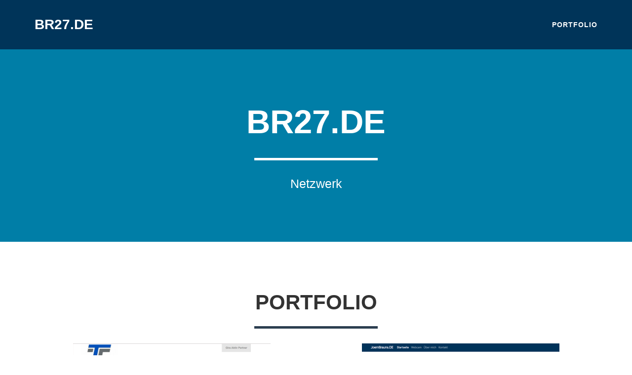

--- FILE ---
content_type: text/html
request_url: https://www.br27.de/
body_size: 2123
content:
<!DOCTYPE html>
<html lang="en">

<head>

    <meta charset="utf-8">
    <meta http-equiv="X-UA-Compatible" content="IE=edge">
    <meta name="viewport" content="width=device-width, initial-scale=1">
    <meta name="description" content="">
    <meta name="author" content="">

    <title>BR27.DE</title>

    <!-- Bootstrap Core CSS -->
    <link href="vendor/bootstrap/css/bootstrap.min.css" rel="stylesheet">

    <!-- Theme CSS -->
    <link href="css/freelancer.css" rel="stylesheet">

    <!-- Custom Fonts -->
    <link href="vendor/font-awesome/css/font-awesome.min.css" rel="stylesheet" type="text/css">
    <!-- <link href="css/fonts.css" rel="stylesheet" type="text/css"> -->

    <!-- HTML5 Shim and Respond.js IE8 support of HTML5 elements and media queries -->
    <!-- WARNING: Respond.js doesn't work if you view the page via file:// -->
    <!--[if lt IE 9]>
        <script src="js/html5shiv.js"></script>
        <script src="js/respond.min.js"></script>
    <![endif]-->

</head>

<body id="page-top" class="index">

    <!-- Navigation -->
    <nav id="mainNav" class="navbar navbar-default navbar-fixed-top navbar-custom">
        <div class="container">
            <!-- Brand and toggle get grouped for better mobile display -->
            <div class="navbar-header page-scroll">
                <button type="button" class="navbar-toggle" data-toggle="collapse" data-target="#bs-example-navbar-collapse-1">
                    <span class="sr-only">Toggle navigation</span><i class="fa fa-bars"></i>
                </button>
                <a class="navbar-brand" href="#page-top">BR27.DE</a>
            </div>

            <!-- Collect the nav links, forms, and other content for toggling -->
            <div class="collapse navbar-collapse" id="bs-example-navbar-collapse-1">
                <ul class="nav navbar-nav navbar-right">
                    <li class="hidden">
                        <a href="#page-top"></a>
                    </li>
                    <li class="page-scroll">
                        <a href="#portfolio">Portfolio</a>
                    </li>
                </ul>
            </div>
            <!-- /.navbar-collapse -->
        </div>
        <!-- /.container-fluid -->
    </nav>

    <!-- Header -->
    <header>
        <div class="container">
            <div class="row">
                <div class="col-lg-12">
                    <div class="intro-text">
                        <span class="name">BR27.DE</span>
                        <hr class="star-light">
                        <span class="skills">Netzwerk</span>
                    </div>
                </div>
            </div>
        </div>
    </header>

    <!-- Portfolio Grid Section -->
    <section id="portfolio">
        <div class="container">
            <div class="row">
                <div class="col-lg-12 text-center">
                    <h2>Portfolio</h2>
                    <hr class="star-primary">
                </div>
            </div>
            <div class="row">
                <div class="col-sm-6 portfolio-item">
                    <a href="#portfolioModal1" class="portfolio-link" data-toggle="modal">
                        <div class="caption">
                            <div class="caption-content">
                                <i class="fa fa-search-plus fa-3x"></i>
                            </div>
                        </div>
                        <img src="img/portfolio/tt.png" class="img-responsive" alt="">
                    </a>
                </div>
                <div class="col-sm-6 portfolio-item">
                    <a href="#portfolioModal2" class="portfolio-link" data-toggle="modal">
                        <div class="caption">
                            <div class="caption-content">
                                <i class="fa fa-search-plus fa-3x"></i>
                            </div>
                        </div>
                        <img src="img/portfolio/jb.png" class="img-responsive" alt="">
                    </a>
                </div>
                
            </div>
        </div>
    </section>


    <!-- Footer -->
    <footer class="text-center">
        <div class="footer-below">
            <div class="container">
                <div class="row">
                    <div class="col-lg-12">
                        Copyright &copy; BR27.DE 2022 | <a href="https://www.br27.de/datenschutz.html">Datenschutz</a> | <a href="https://www.br27.de/impressum.html">Impressum</a>
                    </div>
                </div>
            </div>
        </div>
    </footer>

    <!-- Scroll to Top Button (Only visible on small and extra-small screen sizes) -->
    <div class="scroll-top page-scroll hidden-sm hidden-xs hidden-lg hidden-md">
        <a class="btn btn-primary" href="#page-top">
            <i class="fa fa-chevron-up"></i>
        </a>
    </div>

    <!-- Portfolio Modals -->
    <div class="portfolio-modal modal fade" id="portfolioModal1" tabindex="-1" role="dialog" aria-hidden="true">
        <div class="modal-content">
            <div class="close-modal" data-dismiss="modal">
                <div class="lr">
                    <div class="rl">
                    </div>
                </div>
            </div>
            <div class="container">
                <div class="row">
                    <div class="col-lg-8 col-lg-offset-2">
                        <div class="modal-body">
                            <h2>T & T Elektrotechnik GmbH</h2>
                            <hr class="star-primary">
                            <img src="img/portfolio/tt.png" class="img-responsive img-centered" alt="">
                            <p></p>
                            <ul class="list-inline item-details">
                                <li>Client:
                                    <strong><a href="http://www.t-t24.de">T & T Elektrotechnik GmbH</a>
                                    </strong>
                                </li>
                                <li>Date:
                                    <strong><a href="http://www.t-t24.de">2007</a>
                                    </strong>
                                </li>
                                <li>Service:
                                    <strong><a href="http://www.t-t24.de">IT-Infrastructure, Hosting</a>
                                    </strong>
                                </li>
                            </ul>
                            <button type="button" class="btn btn-default" data-dismiss="modal"><i class="fa fa-times"></i> Close</button>
                        </div>
                    </div>
                </div>
            </div>
        </div>
    </div>
    <div class="portfolio-modal modal fade" id="portfolioModal2" tabindex="-1" role="dialog" aria-hidden="true">
        <div class="modal-content">
            <div class="close-modal" data-dismiss="modal">
                <div class="lr">
                    <div class="rl">
                    </div>
                </div>
            </div>
            <div class="container">
                <div class="row">
                    <div class="col-lg-8 col-lg-offset-2">
                        <div class="modal-body">
                            <h2>JoernBrauns.de</h2>
                            <hr class="star-primary">
                            <img src="img/portfolio/jb.png" class="img-responsive img-centered" alt="">
                            <p></p>
                            <ul class="list-inline item-details">
                                <li>Client:
                                    <strong><a href="http://www.joernbrauns.de">Jörn Brauns</a>
                                    </strong>
                                </li>
                                <li>Date:
                                    <strong><a href="http://www.joernbrauns.de">2009</a>
                                    </strong>
                                </li>
                                <li>Service:
                                    <strong><a href="http://www.joernbrauns.de">Hosting, Content</a>
                                    </strong>
                                </li>
                            </ul>
                            <button type="button" class="btn btn-default" data-dismiss="modal"><i class="fa fa-times"></i> Close</button>
                        </div>
                    </div>
                </div>
            </div>
        </div>
    </div>
    

    <!-- jQuery -->
    <script src="vendor/jquery/jquery.min.js"></script>

    <!-- Bootstrap Core JavaScript -->
    <script src="vendor/bootstrap/js/bootstrap.min.js"></script>

    <!-- Plugin JavaScript -->
    <script src="js/jquery.easing.min.js"></script>

    <!-- Contact Form JavaScript -->
    <script src="js/jqBootstrapValidation.js"></script>
    <script src="js/contact_me.js"></script>

    <!-- Theme JavaScript -->
    <script src="js/freelancer.min.js"></script>

</body>

</html>


--- FILE ---
content_type: text/css
request_url: https://www.br27.de/css/freelancer.css
body_size: 10436
content:
/*!
 * Start Bootstrap - Freelancer v3.3.7+1 (http://startbootstrap.com/template-overviews/freelancer)
 * Copyright 2013-2016 Start Bootstrap
 * Licensed under MIT (https://github.com/BlackrockDigital/startbootstrap/blob/gh-pages/LICENSE)
 */
body {
  font-family: 'Lato', 'Helvetica Neue', Helvetica, Arial, sans-serif;
  overflow-x: hidden;
}
p {
  font-size: 20px;
}
p.small {
  font-size: 16px;
}
a,
a:hover,
a:focus,
a:active,
a.active {
  color: #00a8e8;
  outline: none;
}
h1,
h2,
h3,
h4,
h5,
h6 {
  font-family: "Montserrat", "Helvetica Neue", Helvetica, Arial, sans-serif;
  text-transform: uppercase;
  font-weight: 700;
}
hr.star-light,
hr.star-primary {
  padding: 0;
  border: none;
  border-top: solid 5px;
  text-align: center;
  max-width: 250px;
  margin: 25px auto 30px;
}
hr.star-light:after,
hr.star-primary:after {
  content: "\f0c2";
  font-family: FontAwesome;
  display: inline-block;
  position: relative;
  top: -0.8em;
  font-size: 2em;
  padding: 0 0.25em;
}
hr.star-light {
  border-color: white;
}
hr.star-light:after {
  background-color: #007ea7;
  color: white;
}
hr.star-primary {
  border-color: #2C3E50;
}
hr.star-primary:after {
  background-color: white;
  color: #2C3E50;
}
.img-centered {
  margin: 0 auto;
}
header {
  text-align: center;
  background: #007ea7;
  color: white;
}
header .container {
  padding-top: 100px;
  padding-bottom: 50px;
}
header img {
  display: block;
  margin: 0 auto 20px;
}
header .intro-text .name {
  display: block;
  font-family: "Montserrat", "Helvetica Neue", Helvetica, Arial, sans-serif;
  text-transform: uppercase;
  font-weight: 700;
  font-size: 2em;
}
header .intro-text .skills {
  font-size: 1.25em;
  font-weight: 300;
}
@media (min-width: 768px) {
  header .container {
    padding-top: 200px;
    padding-bottom: 100px;
  }
  header .intro-text .name {
    font-size: 4.75em;
  }
  header .intro-text .skills {
    font-size: 1.75em;
  }
}
.navbar-custom {
  background: #003459;
  font-family: "Montserrat", "Helvetica Neue", Helvetica, Arial, sans-serif;
  text-transform: uppercase;
  font-weight: 700;
  border: none;
}
.navbar-custom a:focus {
  outline: none;
}
.navbar-custom .navbar-brand {
  color: white;
}
.navbar-custom .navbar-brand:hover,
.navbar-custom .navbar-brand:focus,
.navbar-custom .navbar-brand:active,
.navbar-custom .navbar-brand.active {
  color: white;
}
.navbar-custom .navbar-nav {
  letter-spacing: 1px;
}
.navbar-custom .navbar-nav li a {
  color: white;
}
.navbar-custom .navbar-nav li a:hover {
  color: #00a8e8;
  outline: none;
}
.navbar-custom .navbar-nav li a:focus,
.navbar-custom .navbar-nav li a:active {
  color: white;
}
.navbar-custom .navbar-nav li.active a {
  color: white;
  background: #007ea7;
}
.navbar-custom .navbar-nav li.active a:hover,
.navbar-custom .navbar-nav li.active a:focus,
.navbar-custom .navbar-nav li.active a:active {
  color: white;
  background: #007ea7;
}
.navbar-custom .navbar-toggle {
  color: white;
  text-transform: uppercase;
  font-size: 10px;
  border-color: white;
}
.navbar-custom .navbar-toggle:hover,
.navbar-custom .navbar-toggle:focus {
  background-color: #00a8e8;
  color: white;
  border-color: #00a8e8;
}
@media (min-width: 768px) {
  .navbar-custom {
    padding: 25px 0;
    -webkit-transition: padding 0.3s;
    -moz-transition: padding 0.3s;
    transition: padding 0.3s;
  }
  .navbar-custom .navbar-brand {
    font-size: 2em;
    -webkit-transition: all 0.3s;
    -moz-transition: all 0.3s;
    transition: all 0.3s;
  }
  .navbar-custom.affix {
    padding: 10px 0;
  }
  .navbar-custom.affix .navbar-brand {
    font-size: 1.5em;
  }
}
section {
  padding: 100px 0;
}
section h2 {
  margin: 0;
  font-size: 3em;
}
section.success {
  background: #007ea7;
  color: white;
}
@media (max-width: 767px) {
  section {
    padding: 75px 0;
  }
  section.first {
    padding-top: 75px;
  }
}
#portfolio .portfolio-item {
  margin: 0 0 15px;
  right: 0;
}
#portfolio .portfolio-item .portfolio-link {
  display: block;
  position: relative;
  max-width: 400px;
  margin: 0 auto;
}
#portfolio .portfolio-item .portfolio-link .caption {
  background: rgba(0, 126, 167, 0.6);
  position: absolute;
  width: 100%;
  height: 100%;
  opacity: 0;
  transition: all ease 0.5s;
  -webkit-transition: all ease 0.5s;
  -moz-transition: all ease 0.5s;
}
#portfolio .portfolio-item .portfolio-link .caption:hover {
  opacity: 1;
}
#portfolio .portfolio-item .portfolio-link .caption .caption-content {
  position: absolute;
  width: 100%;
  height: 20px;
  font-size: 20px;
  text-align: center;
  top: 50%;
  margin-top: -12px;
  color: white;
}
#portfolio .portfolio-item .portfolio-link .caption .caption-content i {
  margin-top: -12px;
}
#portfolio .portfolio-item .portfolio-link .caption .caption-content h3,
#portfolio .portfolio-item .portfolio-link .caption .caption-content h4 {
  margin: 0;
}
#portfolio * {
  z-index: 2;
}
@media (min-width: 767px) {
  #portfolio .portfolio-item {
    margin: 0 0 30px;
  }
}
.floating-label-form-group {
  position: relative;
  margin-bottom: 0;
  padding-bottom: 0.5em;
  border-bottom: 1px solid #eeeeee;
}
.floating-label-form-group input,
.floating-label-form-group textarea {
  z-index: 1;
  position: relative;
  padding-right: 0;
  padding-left: 0;
  border: none;
  border-radius: 0;
  font-size: 1.5em;
  background: none;
  box-shadow: none !important;
  resize: none;
}
.floating-label-form-group label {
  display: block;
  z-index: 0;
  position: relative;
  top: 2em;
  margin: 0;
  font-size: 0.85em;
  line-height: 1.764705882em;
  vertical-align: middle;
  vertical-align: baseline;
  opacity: 0;
  -webkit-transition: top 0.3s ease,opacity 0.3s ease;
  -moz-transition: top 0.3s ease,opacity 0.3s ease;
  -ms-transition: top 0.3s ease,opacity 0.3s ease;
  transition: top 0.3s ease,opacity 0.3s ease;
}
.floating-label-form-group:not(:first-child) {
  padding-left: 14px;
  border-left: 1px solid #eeeeee;
}
.floating-label-form-group-with-value label {
  top: 0;
  opacity: 1;
}
.floating-label-form-group-with-focus label {
  color: #18BC9C;
}
form .row:first-child .floating-label-form-group {
  border-top: 1px solid #eeeeee;
}
footer {
  color: white;
}
footer h3 {
  margin-bottom: 30px;
}
footer .footer-above {
  padding-top: 50px;
  background-color: #003459;
}
footer .footer-col {
  margin-bottom: 50px;
}
footer .footer-below {
  padding: 25px 0;
  background-color: #00171f;
}

footer a {

color: #ffffff;

}

.btn-outline {
  color: white;
  font-size: 20px;
  border: solid 2px white;
  background: transparent;
  transition: all 0.3s ease-in-out;
  margin-top: 15px;
}
.btn-outline:hover,
.btn-outline:focus,
.btn-outline:active,
.btn-outline.active {
  color: #18BC9C;
  background: white;
  border: solid 2px white;
}
.btn-primary {
  color: white;
  background-color: #2C3E50;
  border-color: #2C3E50;
  font-weight: 700;
}
.btn-primary:hover,
.btn-primary:focus,
.btn-primary:active,
.btn-primary.active,
.open .dropdown-toggle.btn-primary {
  color: white;
  background-color: #1a242f;
  border-color: #161f29;
}
.btn-primary:active,
.btn-primary.active,
.open .dropdown-toggle.btn-primary {
  background-image: none;
}
.btn-primary.disabled,
.btn-primary[disabled],
fieldset[disabled] .btn-primary,
.btn-primary.disabled:hover,
.btn-primary[disabled]:hover,
fieldset[disabled] .btn-primary:hover,
.btn-primary.disabled:focus,
.btn-primary[disabled]:focus,
fieldset[disabled] .btn-primary:focus,
.btn-primary.disabled:active,
.btn-primary[disabled]:active,
fieldset[disabled] .btn-primary:active,
.btn-primary.disabled.active,
.btn-primary[disabled].active,
fieldset[disabled] .btn-primary.active {
  background-color: #2C3E50;
  border-color: #2C3E50;
}
.btn-primary .badge {
  color: #2C3E50;
  background-color: white;
}
.btn-success {
  color: white;
  background-color: #18BC9C;
  border-color: #18BC9C;
  font-weight: 700;
}
.btn-success:hover,
.btn-success:focus,
.btn-success:active,
.btn-success.active,
.open .dropdown-toggle.btn-success {
  color: white;
  background-color: #128f76;
  border-color: #11866f;
}
.btn-success:active,
.btn-success.active,
.open .dropdown-toggle.btn-success {
  background-image: none;
}
.btn-success.disabled,
.btn-success[disabled],
fieldset[disabled] .btn-success,
.btn-success.disabled:hover,
.btn-success[disabled]:hover,
fieldset[disabled] .btn-success:hover,
.btn-success.disabled:focus,
.btn-success[disabled]:focus,
fieldset[disabled] .btn-success:focus,
.btn-success.disabled:active,
.btn-success[disabled]:active,
fieldset[disabled] .btn-success:active,
.btn-success.disabled.active,
.btn-success[disabled].active,
fieldset[disabled] .btn-success.active {
  background-color: #18BC9C;
  border-color: #18BC9C;
}
.btn-success .badge {
  color: #18BC9C;
  background-color: white;
}
.btn-social {
  display: inline-block;
  height: 50px;
  width: 50px;
  border: 2px solid white;
  border-radius: 100%;
  text-align: center;
  font-size: 20px;
  line-height: 45px;
}
.btn:focus,
.btn:active,
.btn.active {
  outline: none;
}
.scroll-top {
  position: fixed;
  right: 2%;
  bottom: 2%;
  width: 50px;
  height: 50px;
  z-index: 1049;
}
.scroll-top .btn {
  font-size: 20px;
  width: 50px;
  height: 50px;
  border-radius: 100%;
  line-height: 28px;
}
.scroll-top .btn:focus {
  outline: none;
}
.portfolio-modal .modal-content {
  border-radius: 0;
  background-clip: border-box;
  -webkit-box-shadow: none;
  box-shadow: none;
  border: none;
  min-height: 100%;
  padding: 100px 0;
  text-align: center;
}
.portfolio-modal .modal-content h2 {
  margin: 0;
  font-size: 3em;
}
.portfolio-modal .modal-content img {
  margin-bottom: 30px;
}
.portfolio-modal .modal-content .item-details {
  margin: 30px 0;
}
.portfolio-modal .close-modal {
  position: absolute;
  width: 75px;
  height: 75px;
  background-color: transparent;
  top: 25px;
  right: 25px;
  cursor: pointer;
}
.portfolio-modal .close-modal:hover {
  opacity: 0.3;
}
.portfolio-modal .close-modal .lr {
  height: 75px;
  width: 1px;
  margin-left: 35px;
  background-color: #2C3E50;
  transform: rotate(45deg);
  -ms-transform: rotate(45deg);
  /* IE 9 */
  -webkit-transform: rotate(45deg);
  /* Safari and Chrome */
  z-index: 1051;
}
.portfolio-modal .close-modal .lr .rl {
  height: 75px;
  width: 1px;
  background-color: #2C3E50;
  transform: rotate(90deg);
  -ms-transform: rotate(90deg);
  /* IE 9 */
  -webkit-transform: rotate(90deg);
  /* Safari and Chrome */
  z-index: 1052;
}
.portfolio-modal .modal-backdrop {
  opacity: 0;
  display: none;
}
